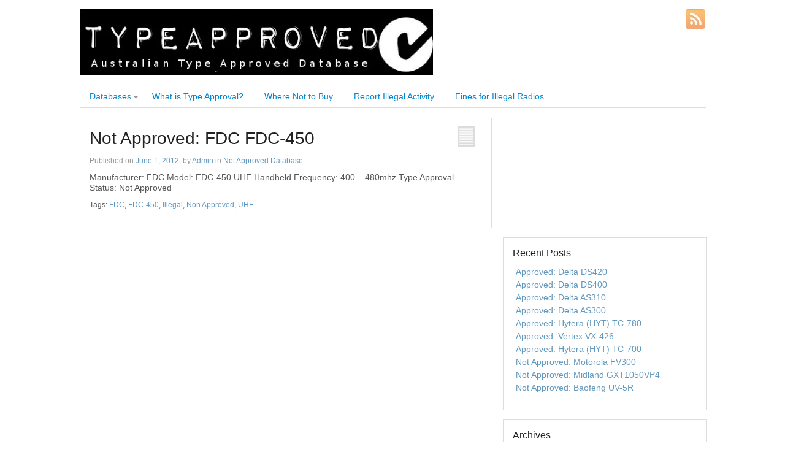

--- FILE ---
content_type: text/html; charset=UTF-8
request_url: https://www.typeapproved.com.au/tag/fdc-450/
body_size: 7310
content:
	<!doctype html>
<!--[if lt IE 7 ]> <html class="ie6"> <![endif]-->
<!--[if IE 7 ]>    <html class="ie7"> <![endif]-->
<!--[if IE 8 ]>    <html class="ie8"> <![endif]-->
<!--[if IE 9 ]>    <html class="ie9"> <![endif]-->
<!--[if (gt IE 9)|!(IE)]><!--> <html class=""> <!--<![endif]-->
<html xmlns="http://www.w3.org/1999/xhtml" dir="ltr" lang="en-US" xml:lang="en-US" prefix="og: https://ogp.me/ns#">
<head profile="http://gmpg.org/xfn/11"> <meta http-equiv="X-UA-Compatible" content="IE=edge,chrome=1" />
<meta http-equiv="Content-Type" content="text/html; charset=UTF-8" />
<meta name="distribution" content="global" />
<meta name="language" content="en" /> 
<meta name="viewport" content="initial-scale=1.0; maximum-scale=1.0; width=device-width"/>	
<link rel="shortcut icon" href="" type="image/x-icon" />

<link rel="stylesheet" href="https://www.typeapproved.com.au/wp-content/themes/response/core/css/foundation.css" type="text/css" />
<link rel="stylesheet" href="https://www.typeapproved.com.au/wp-content/themes/response/core/css/app.css" type="text/css" />
<link rel="stylesheet" href="https://www.typeapproved.com.au/wp-content/themes/response/core/css/ie.css" type="text/css" />
<link rel="stylesheet" href="https://www.typeapproved.com.au/wp-content/themes/response/css/shortcode.css" type="text/css" />
<link rel="stylesheet" href="https://www.typeapproved.com.au/wp-content/themes/response/css/elements.css" type="text/css" />
<link rel="stylesheet" href="https://www.typeapproved.com.au/wp-content/themes/response/css/style.css" type="text/css" />


<link rel="pingback" href="https://www.typeapproved.com.au/xmlrpc.php" />

<link href='//fonts.googleapis.com/css?family=Arial' rel='stylesheet' type='text/css' /> 
 <!-- wp_enqueue_script( 'comment-reply' );-->
	<style>img:is([sizes="auto" i], [sizes^="auto," i]) { contain-intrinsic-size: 3000px 1500px }</style>
	
		<!-- All in One SEO 4.9.0 - aioseo.com -->
		<title>FDC-450 - Australian Type Approved Radio Database</title>
	<meta name="robots" content="max-image-preview:large" />
	<link rel="canonical" href="https://www.typeapproved.com.au/tag/fdc-450/" />
	<meta name="generator" content="All in One SEO (AIOSEO) 4.9.0" />
		<script type="application/ld+json" class="aioseo-schema">
			{"@context":"https:\/\/schema.org","@graph":[{"@type":"BreadcrumbList","@id":"https:\/\/www.typeapproved.com.au\/tag\/fdc-450\/#breadcrumblist","itemListElement":[{"@type":"ListItem","@id":"https:\/\/www.typeapproved.com.au#listItem","position":1,"name":"Home","item":"https:\/\/www.typeapproved.com.au","nextItem":{"@type":"ListItem","@id":"https:\/\/www.typeapproved.com.au\/tag\/fdc-450\/#listItem","name":"FDC-450"}},{"@type":"ListItem","@id":"https:\/\/www.typeapproved.com.au\/tag\/fdc-450\/#listItem","position":2,"name":"FDC-450","previousItem":{"@type":"ListItem","@id":"https:\/\/www.typeapproved.com.au#listItem","name":"Home"}}]},{"@type":"CollectionPage","@id":"https:\/\/www.typeapproved.com.au\/tag\/fdc-450\/#collectionpage","url":"https:\/\/www.typeapproved.com.au\/tag\/fdc-450\/","name":"FDC-450 - Australian Type Approved Radio Database","inLanguage":"en-US","isPartOf":{"@id":"https:\/\/www.typeapproved.com.au\/#website"},"breadcrumb":{"@id":"https:\/\/www.typeapproved.com.au\/tag\/fdc-450\/#breadcrumblist"}},{"@type":"Organization","@id":"https:\/\/www.typeapproved.com.au\/#organization","name":"Australian Type Approved Radio Database","description":"C-Tick, A-Tick, Two Way Radio, Communications Device, Complience Database","url":"https:\/\/www.typeapproved.com.au\/"},{"@type":"WebSite","@id":"https:\/\/www.typeapproved.com.au\/#website","url":"https:\/\/www.typeapproved.com.au\/","name":"Australian Type Approved Radio Database","description":"C-Tick, A-Tick, Two Way Radio, Communications Device, Complience Database","inLanguage":"en-US","publisher":{"@id":"https:\/\/www.typeapproved.com.au\/#organization"}}]}
		</script>
		<!-- All in One SEO -->

<link rel="alternate" type="application/rss+xml" title="Australian Type Approved Radio Database &raquo; FDC-450 Tag Feed" href="https://www.typeapproved.com.au/tag/fdc-450/feed/" />
<script type="text/javascript">
/* <![CDATA[ */
window._wpemojiSettings = {"baseUrl":"https:\/\/s.w.org\/images\/core\/emoji\/16.0.1\/72x72\/","ext":".png","svgUrl":"https:\/\/s.w.org\/images\/core\/emoji\/16.0.1\/svg\/","svgExt":".svg","source":{"concatemoji":"https:\/\/www.typeapproved.com.au\/wp-includes\/js\/wp-emoji-release.min.js?ver=6.8.3"}};
/*! This file is auto-generated */
!function(s,n){var o,i,e;function c(e){try{var t={supportTests:e,timestamp:(new Date).valueOf()};sessionStorage.setItem(o,JSON.stringify(t))}catch(e){}}function p(e,t,n){e.clearRect(0,0,e.canvas.width,e.canvas.height),e.fillText(t,0,0);var t=new Uint32Array(e.getImageData(0,0,e.canvas.width,e.canvas.height).data),a=(e.clearRect(0,0,e.canvas.width,e.canvas.height),e.fillText(n,0,0),new Uint32Array(e.getImageData(0,0,e.canvas.width,e.canvas.height).data));return t.every(function(e,t){return e===a[t]})}function u(e,t){e.clearRect(0,0,e.canvas.width,e.canvas.height),e.fillText(t,0,0);for(var n=e.getImageData(16,16,1,1),a=0;a<n.data.length;a++)if(0!==n.data[a])return!1;return!0}function f(e,t,n,a){switch(t){case"flag":return n(e,"\ud83c\udff3\ufe0f\u200d\u26a7\ufe0f","\ud83c\udff3\ufe0f\u200b\u26a7\ufe0f")?!1:!n(e,"\ud83c\udde8\ud83c\uddf6","\ud83c\udde8\u200b\ud83c\uddf6")&&!n(e,"\ud83c\udff4\udb40\udc67\udb40\udc62\udb40\udc65\udb40\udc6e\udb40\udc67\udb40\udc7f","\ud83c\udff4\u200b\udb40\udc67\u200b\udb40\udc62\u200b\udb40\udc65\u200b\udb40\udc6e\u200b\udb40\udc67\u200b\udb40\udc7f");case"emoji":return!a(e,"\ud83e\udedf")}return!1}function g(e,t,n,a){var r="undefined"!=typeof WorkerGlobalScope&&self instanceof WorkerGlobalScope?new OffscreenCanvas(300,150):s.createElement("canvas"),o=r.getContext("2d",{willReadFrequently:!0}),i=(o.textBaseline="top",o.font="600 32px Arial",{});return e.forEach(function(e){i[e]=t(o,e,n,a)}),i}function t(e){var t=s.createElement("script");t.src=e,t.defer=!0,s.head.appendChild(t)}"undefined"!=typeof Promise&&(o="wpEmojiSettingsSupports",i=["flag","emoji"],n.supports={everything:!0,everythingExceptFlag:!0},e=new Promise(function(e){s.addEventListener("DOMContentLoaded",e,{once:!0})}),new Promise(function(t){var n=function(){try{var e=JSON.parse(sessionStorage.getItem(o));if("object"==typeof e&&"number"==typeof e.timestamp&&(new Date).valueOf()<e.timestamp+604800&&"object"==typeof e.supportTests)return e.supportTests}catch(e){}return null}();if(!n){if("undefined"!=typeof Worker&&"undefined"!=typeof OffscreenCanvas&&"undefined"!=typeof URL&&URL.createObjectURL&&"undefined"!=typeof Blob)try{var e="postMessage("+g.toString()+"("+[JSON.stringify(i),f.toString(),p.toString(),u.toString()].join(",")+"));",a=new Blob([e],{type:"text/javascript"}),r=new Worker(URL.createObjectURL(a),{name:"wpTestEmojiSupports"});return void(r.onmessage=function(e){c(n=e.data),r.terminate(),t(n)})}catch(e){}c(n=g(i,f,p,u))}t(n)}).then(function(e){for(var t in e)n.supports[t]=e[t],n.supports.everything=n.supports.everything&&n.supports[t],"flag"!==t&&(n.supports.everythingExceptFlag=n.supports.everythingExceptFlag&&n.supports[t]);n.supports.everythingExceptFlag=n.supports.everythingExceptFlag&&!n.supports.flag,n.DOMReady=!1,n.readyCallback=function(){n.DOMReady=!0}}).then(function(){return e}).then(function(){var e;n.supports.everything||(n.readyCallback(),(e=n.source||{}).concatemoji?t(e.concatemoji):e.wpemoji&&e.twemoji&&(t(e.twemoji),t(e.wpemoji)))}))}((window,document),window._wpemojiSettings);
/* ]]> */
</script>
<style id='wp-emoji-styles-inline-css' type='text/css'>

	img.wp-smiley, img.emoji {
		display: inline !important;
		border: none !important;
		box-shadow: none !important;
		height: 1em !important;
		width: 1em !important;
		margin: 0 0.07em !important;
		vertical-align: -0.1em !important;
		background: none !important;
		padding: 0 !important;
	}
</style>
<link rel='stylesheet' id='wp-block-library-css' href='https://www.typeapproved.com.au/wp-includes/css/dist/block-library/style.min.css?ver=6.8.3' type='text/css' media='all' />
<style id='classic-theme-styles-inline-css' type='text/css'>
/*! This file is auto-generated */
.wp-block-button__link{color:#fff;background-color:#32373c;border-radius:9999px;box-shadow:none;text-decoration:none;padding:calc(.667em + 2px) calc(1.333em + 2px);font-size:1.125em}.wp-block-file__button{background:#32373c;color:#fff;text-decoration:none}
</style>
<link rel='stylesheet' id='aioseo/css/src/vue/standalone/blocks/table-of-contents/global.scss-css' href='https://www.typeapproved.com.au/wp-content/plugins/all-in-one-seo-pack/dist/Lite/assets/css/table-of-contents/global.e90f6d47.css?ver=4.9.0' type='text/css' media='all' />
<style id='global-styles-inline-css' type='text/css'>
:root{--wp--preset--aspect-ratio--square: 1;--wp--preset--aspect-ratio--4-3: 4/3;--wp--preset--aspect-ratio--3-4: 3/4;--wp--preset--aspect-ratio--3-2: 3/2;--wp--preset--aspect-ratio--2-3: 2/3;--wp--preset--aspect-ratio--16-9: 16/9;--wp--preset--aspect-ratio--9-16: 9/16;--wp--preset--color--black: #000000;--wp--preset--color--cyan-bluish-gray: #abb8c3;--wp--preset--color--white: #ffffff;--wp--preset--color--pale-pink: #f78da7;--wp--preset--color--vivid-red: #cf2e2e;--wp--preset--color--luminous-vivid-orange: #ff6900;--wp--preset--color--luminous-vivid-amber: #fcb900;--wp--preset--color--light-green-cyan: #7bdcb5;--wp--preset--color--vivid-green-cyan: #00d084;--wp--preset--color--pale-cyan-blue: #8ed1fc;--wp--preset--color--vivid-cyan-blue: #0693e3;--wp--preset--color--vivid-purple: #9b51e0;--wp--preset--gradient--vivid-cyan-blue-to-vivid-purple: linear-gradient(135deg,rgba(6,147,227,1) 0%,rgb(155,81,224) 100%);--wp--preset--gradient--light-green-cyan-to-vivid-green-cyan: linear-gradient(135deg,rgb(122,220,180) 0%,rgb(0,208,130) 100%);--wp--preset--gradient--luminous-vivid-amber-to-luminous-vivid-orange: linear-gradient(135deg,rgba(252,185,0,1) 0%,rgba(255,105,0,1) 100%);--wp--preset--gradient--luminous-vivid-orange-to-vivid-red: linear-gradient(135deg,rgba(255,105,0,1) 0%,rgb(207,46,46) 100%);--wp--preset--gradient--very-light-gray-to-cyan-bluish-gray: linear-gradient(135deg,rgb(238,238,238) 0%,rgb(169,184,195) 100%);--wp--preset--gradient--cool-to-warm-spectrum: linear-gradient(135deg,rgb(74,234,220) 0%,rgb(151,120,209) 20%,rgb(207,42,186) 40%,rgb(238,44,130) 60%,rgb(251,105,98) 80%,rgb(254,248,76) 100%);--wp--preset--gradient--blush-light-purple: linear-gradient(135deg,rgb(255,206,236) 0%,rgb(152,150,240) 100%);--wp--preset--gradient--blush-bordeaux: linear-gradient(135deg,rgb(254,205,165) 0%,rgb(254,45,45) 50%,rgb(107,0,62) 100%);--wp--preset--gradient--luminous-dusk: linear-gradient(135deg,rgb(255,203,112) 0%,rgb(199,81,192) 50%,rgb(65,88,208) 100%);--wp--preset--gradient--pale-ocean: linear-gradient(135deg,rgb(255,245,203) 0%,rgb(182,227,212) 50%,rgb(51,167,181) 100%);--wp--preset--gradient--electric-grass: linear-gradient(135deg,rgb(202,248,128) 0%,rgb(113,206,126) 100%);--wp--preset--gradient--midnight: linear-gradient(135deg,rgb(2,3,129) 0%,rgb(40,116,252) 100%);--wp--preset--font-size--small: 13px;--wp--preset--font-size--medium: 20px;--wp--preset--font-size--large: 36px;--wp--preset--font-size--x-large: 42px;--wp--preset--spacing--20: 0.44rem;--wp--preset--spacing--30: 0.67rem;--wp--preset--spacing--40: 1rem;--wp--preset--spacing--50: 1.5rem;--wp--preset--spacing--60: 2.25rem;--wp--preset--spacing--70: 3.38rem;--wp--preset--spacing--80: 5.06rem;--wp--preset--shadow--natural: 6px 6px 9px rgba(0, 0, 0, 0.2);--wp--preset--shadow--deep: 12px 12px 50px rgba(0, 0, 0, 0.4);--wp--preset--shadow--sharp: 6px 6px 0px rgba(0, 0, 0, 0.2);--wp--preset--shadow--outlined: 6px 6px 0px -3px rgba(255, 255, 255, 1), 6px 6px rgba(0, 0, 0, 1);--wp--preset--shadow--crisp: 6px 6px 0px rgba(0, 0, 0, 1);}:where(.is-layout-flex){gap: 0.5em;}:where(.is-layout-grid){gap: 0.5em;}body .is-layout-flex{display: flex;}.is-layout-flex{flex-wrap: wrap;align-items: center;}.is-layout-flex > :is(*, div){margin: 0;}body .is-layout-grid{display: grid;}.is-layout-grid > :is(*, div){margin: 0;}:where(.wp-block-columns.is-layout-flex){gap: 2em;}:where(.wp-block-columns.is-layout-grid){gap: 2em;}:where(.wp-block-post-template.is-layout-flex){gap: 1.25em;}:where(.wp-block-post-template.is-layout-grid){gap: 1.25em;}.has-black-color{color: var(--wp--preset--color--black) !important;}.has-cyan-bluish-gray-color{color: var(--wp--preset--color--cyan-bluish-gray) !important;}.has-white-color{color: var(--wp--preset--color--white) !important;}.has-pale-pink-color{color: var(--wp--preset--color--pale-pink) !important;}.has-vivid-red-color{color: var(--wp--preset--color--vivid-red) !important;}.has-luminous-vivid-orange-color{color: var(--wp--preset--color--luminous-vivid-orange) !important;}.has-luminous-vivid-amber-color{color: var(--wp--preset--color--luminous-vivid-amber) !important;}.has-light-green-cyan-color{color: var(--wp--preset--color--light-green-cyan) !important;}.has-vivid-green-cyan-color{color: var(--wp--preset--color--vivid-green-cyan) !important;}.has-pale-cyan-blue-color{color: var(--wp--preset--color--pale-cyan-blue) !important;}.has-vivid-cyan-blue-color{color: var(--wp--preset--color--vivid-cyan-blue) !important;}.has-vivid-purple-color{color: var(--wp--preset--color--vivid-purple) !important;}.has-black-background-color{background-color: var(--wp--preset--color--black) !important;}.has-cyan-bluish-gray-background-color{background-color: var(--wp--preset--color--cyan-bluish-gray) !important;}.has-white-background-color{background-color: var(--wp--preset--color--white) !important;}.has-pale-pink-background-color{background-color: var(--wp--preset--color--pale-pink) !important;}.has-vivid-red-background-color{background-color: var(--wp--preset--color--vivid-red) !important;}.has-luminous-vivid-orange-background-color{background-color: var(--wp--preset--color--luminous-vivid-orange) !important;}.has-luminous-vivid-amber-background-color{background-color: var(--wp--preset--color--luminous-vivid-amber) !important;}.has-light-green-cyan-background-color{background-color: var(--wp--preset--color--light-green-cyan) !important;}.has-vivid-green-cyan-background-color{background-color: var(--wp--preset--color--vivid-green-cyan) !important;}.has-pale-cyan-blue-background-color{background-color: var(--wp--preset--color--pale-cyan-blue) !important;}.has-vivid-cyan-blue-background-color{background-color: var(--wp--preset--color--vivid-cyan-blue) !important;}.has-vivid-purple-background-color{background-color: var(--wp--preset--color--vivid-purple) !important;}.has-black-border-color{border-color: var(--wp--preset--color--black) !important;}.has-cyan-bluish-gray-border-color{border-color: var(--wp--preset--color--cyan-bluish-gray) !important;}.has-white-border-color{border-color: var(--wp--preset--color--white) !important;}.has-pale-pink-border-color{border-color: var(--wp--preset--color--pale-pink) !important;}.has-vivid-red-border-color{border-color: var(--wp--preset--color--vivid-red) !important;}.has-luminous-vivid-orange-border-color{border-color: var(--wp--preset--color--luminous-vivid-orange) !important;}.has-luminous-vivid-amber-border-color{border-color: var(--wp--preset--color--luminous-vivid-amber) !important;}.has-light-green-cyan-border-color{border-color: var(--wp--preset--color--light-green-cyan) !important;}.has-vivid-green-cyan-border-color{border-color: var(--wp--preset--color--vivid-green-cyan) !important;}.has-pale-cyan-blue-border-color{border-color: var(--wp--preset--color--pale-cyan-blue) !important;}.has-vivid-cyan-blue-border-color{border-color: var(--wp--preset--color--vivid-cyan-blue) !important;}.has-vivid-purple-border-color{border-color: var(--wp--preset--color--vivid-purple) !important;}.has-vivid-cyan-blue-to-vivid-purple-gradient-background{background: var(--wp--preset--gradient--vivid-cyan-blue-to-vivid-purple) !important;}.has-light-green-cyan-to-vivid-green-cyan-gradient-background{background: var(--wp--preset--gradient--light-green-cyan-to-vivid-green-cyan) !important;}.has-luminous-vivid-amber-to-luminous-vivid-orange-gradient-background{background: var(--wp--preset--gradient--luminous-vivid-amber-to-luminous-vivid-orange) !important;}.has-luminous-vivid-orange-to-vivid-red-gradient-background{background: var(--wp--preset--gradient--luminous-vivid-orange-to-vivid-red) !important;}.has-very-light-gray-to-cyan-bluish-gray-gradient-background{background: var(--wp--preset--gradient--very-light-gray-to-cyan-bluish-gray) !important;}.has-cool-to-warm-spectrum-gradient-background{background: var(--wp--preset--gradient--cool-to-warm-spectrum) !important;}.has-blush-light-purple-gradient-background{background: var(--wp--preset--gradient--blush-light-purple) !important;}.has-blush-bordeaux-gradient-background{background: var(--wp--preset--gradient--blush-bordeaux) !important;}.has-luminous-dusk-gradient-background{background: var(--wp--preset--gradient--luminous-dusk) !important;}.has-pale-ocean-gradient-background{background: var(--wp--preset--gradient--pale-ocean) !important;}.has-electric-grass-gradient-background{background: var(--wp--preset--gradient--electric-grass) !important;}.has-midnight-gradient-background{background: var(--wp--preset--gradient--midnight) !important;}.has-small-font-size{font-size: var(--wp--preset--font-size--small) !important;}.has-medium-font-size{font-size: var(--wp--preset--font-size--medium) !important;}.has-large-font-size{font-size: var(--wp--preset--font-size--large) !important;}.has-x-large-font-size{font-size: var(--wp--preset--font-size--x-large) !important;}
:where(.wp-block-post-template.is-layout-flex){gap: 1.25em;}:where(.wp-block-post-template.is-layout-grid){gap: 1.25em;}
:where(.wp-block-columns.is-layout-flex){gap: 2em;}:where(.wp-block-columns.is-layout-grid){gap: 2em;}
:root :where(.wp-block-pullquote){font-size: 1.5em;line-height: 1.6;}
</style>
<script type="text/javascript" src="https://www.typeapproved.com.au/wp-includes/js/jquery/jquery.min.js?ver=3.7.1" id="jquery-core-js"></script>
<script type="text/javascript" src="https://www.typeapproved.com.au/wp-includes/js/jquery/jquery-migrate.min.js?ver=3.4.1" id="jquery-migrate-js"></script>
<script type="text/javascript" src="https://www.typeapproved.com.au/wp-content/themes/response/core/library/js/foundation/jquery.orbit.js?ver=6.8.3" id="orbit-js"></script>
<script type="text/javascript" src="https://www.typeapproved.com.au/wp-content/themes/response/core/library/js/foundation/app.js?ver=6.8.3" id="apps-js"></script>
<script type="text/javascript" src="https://www.typeapproved.com.au/wp-content/themes/response/core/library/js/foundation/jquery.placeholder.min.js?ver=6.8.3" id="placeholder-js"></script>
<script type="text/javascript" src="https://www.typeapproved.com.au/wp-content/themes/response/core/library/js/foundation/jquery.reveal.js?ver=6.8.3" id="reveal-js"></script>
<script type="text/javascript" src="https://www.typeapproved.com.au/wp-content/themes/response/core/library/js/foundation/jquery.tooltips.js?ver=6.8.3" id="tooltips-js"></script>
<script type="text/javascript" src="https://www.typeapproved.com.au/wp-content/themes/response/core/library/js/foundation/modernizr.foundation.js?ver=6.8.3" id="modernizr-js"></script>
<script type="text/javascript" src="https://www.typeapproved.com.au/wp-content/themes/response/core/library/js/menu.js?ver=6.8.3" id="menu-js"></script>
<script type="text/javascript" src="https://www.typeapproved.com.au/wp-content/themes/response/core/library/js/mobilemenu.js?ver=6.8.3" id="mobilemenu-js"></script>
<link rel="https://api.w.org/" href="https://www.typeapproved.com.au/wp-json/" /><link rel="alternate" title="JSON" type="application/json" href="https://www.typeapproved.com.au/wp-json/wp/v2/tags/17" /><link rel="EditURI" type="application/rsd+xml" title="RSD" href="https://www.typeapproved.com.au/xmlrpc.php?rsd" />
<meta name="generator" content="WordPress 6.8.3" />
<link rel="alternate" type="application/rss+xml" title="Australian Type Approved Radio Database &raquo; Feed" href="https://www.typeapproved.com.au/feed/" />
<link rel="alternate" type="application/rss+xml" title="Australian Type Approved Radio Database &raquo; Comments Feed" href="https://www.typeapproved.com.au/comments/feed/" />
<style type="text/css">.featured-image {float: left;}</style><style type="text/css">

</style>
 <!-- wp_head();-->
	
</head><!-- closing head tag-->

<!--Begin response_after_head_tag hook-->
		
	<body style="font-family:'Arial', Helvetica, serif" class="archive tag tag-fdc-450 tag-17 wp-theme-response" > <!--End response_after_head_tag hook-->
	
<!--Begin response_before_header hook-->
	 
<!--End response_before_header hook-->
			
<header>		
		<div class="container">
		<div class="row">
		
			<div class="seven columns">
				
				<!--Begin response_header_sitename hook -->
						<div id="logo">
		<a href="https://www.typeapproved.com.au/"><img src="https://www.typeapproved.com.au/wp-content/uploads/2012/06/taa.jpg" alt="logo"></a>
	</div>  
				<!--End response_header_sitename hook -->
			
				
			</div>	
			
			<div id ="register" class="five columns">
				
			<!--Begin response_header_social_icons hook -->
				
	<div id="social">

		<div class="icons">
	
																																											<a href="https://www.typeapproved.com.au/feed/" target="_blank"><img src="https://www.typeapproved.com.au/wp-content/themes/response/images/social/legacy/rss.png" alt="RSS" /></a>
			
		</div><!--end icons--> 
		
	</div><!--end social-->  
			<!-- End response_header_social_icons hook -->	
				
			</div>	
		</div><!--end row-->
	</div>

		
	<div class="container">
		<div class="row">

			<div class="twelve columns" id="menu">

			<div id="nav" class="twelve columns">
		    <div class="menu-main-menu-container"><ul id="nav_menu"><li id="menu-item-144" class="menu-item menu-item-type-post_type menu-item-object-page menu-item-has-children menu-item-144"><a href="https://www.typeapproved.com.au/databases/">Databases</a>
<ul class="sub-menu">
	<li id="menu-item-146" class="menu-item menu-item-type-taxonomy menu-item-object-category menu-item-146"><a href="https://www.typeapproved.com.au/category/both-approved-non-approved-databases/type-approved/">Approved</a></li>
	<li id="menu-item-145" class="menu-item menu-item-type-taxonomy menu-item-object-category menu-item-145"><a href="https://www.typeapproved.com.au/category/both-approved-non-approved-databases/not-type-approved/">Not Approved</a></li>
</ul>
</li>
<li id="menu-item-136" class="menu-item menu-item-type-post_type menu-item-object-page menu-item-home menu-item-136"><a href="https://www.typeapproved.com.au/">What is Type Approval?</a></li>
<li id="menu-item-140" class="menu-item menu-item-type-post_type menu-item-object-page menu-item-140"><a href="https://www.typeapproved.com.au/where-not-to-buy/">Where Not to Buy</a></li>
<li id="menu-item-138" class="menu-item menu-item-type-post_type menu-item-object-page menu-item-138"><a href="https://www.typeapproved.com.au/report-illegal-activity/">Report Illegal Activity</a></li>
<li id="menu-item-137" class="menu-item menu-item-type-post_type menu-item-object-page menu-item-137"><a href="https://www.typeapproved.com.au/fines-for-illegal-radios/">Fines for Illegal Radios</a></li>
</ul></div>   			</div>
		</div>
	</div>
</div>
 	
	<div class="container">
		<div class="row">
		
			<div class="twelve columns">
				
				<html> 
<title> Approved Radios</title>
</html>						
			</div>	
		</div><!--end row-->
	</div>	

</header>

<!--Begin response_after_header-->
	 
<!--End response after_header hook-->
<div class="container">
	<div class="row">
		<!--Begin response_before_content_sidebar hook-->
							
		
			<!--End response_before_content_sidebar hook-->
		
		<div id="content" class="eight columns">
		
				
		<!--Begin response_before_archive hook-->
					<!--End response_before_archive hook-->
		
				
		<div class="post_container">
			<div class="post-40 post type-post status-publish format-standard hentry category-not-type-approved tag-fdc tag-fdc-450 tag-illegal tag-non-approved tag-uhf" id="post-40">
		
			<!--Begin response_loop hook-->
						
					
						<div class="postformats"><!--begin format icon-->
				<img src="https://www.typeapproved.com.au/wp-content/themes/response/images/formats/default.png" alt="formats" />
			</div><!--end format-icon-->
							<h2 class="posts_title"><a href="https://www.typeapproved.com.au/not-approved-fdc-fdc-450/">Not Approved: FDC FDC-450</a></h2>
					<!--begin response_post_byline hook-->
							
	<div class="meta">
		 Published on <a href="https://www.typeapproved.com.au/not-approved-fdc-fdc-450/">June 1, 2012</a>,		by <a href="https://www.typeapproved.com.au/author/admin/" title="Posts by Admin" rel="author">Admin</a>  
		in <a href="https://www.typeapproved.com.au/category/both-approved-non-approved-databases/not-type-approved/" rel="category tag">Not Approved Database</a>.		
	</div> 					<!--end response_post_byline hook-->
					
				<div class="entry" >
					<p>Manufacturer: FDC Model: FDC-450 UHF Handheld Frequency: 400 &#8211; 480mhz Type Approval Status: Not Approved</p>
				</div><!--end entry-->
	
					<!--End response_loop hook-->
			
				<!--Begin response_post_tags hook-->
					
		<div class="tags">
			Tags: <a href="https://www.typeapproved.com.au/tag/fdc/" rel="tag">FDC</a>, <a href="https://www.typeapproved.com.au/tag/fdc-450/" rel="tag">FDC-450</a>, <a href="https://www.typeapproved.com.au/tag/illegal/" rel="tag">Illegal</a>, <a href="https://www.typeapproved.com.au/tag/non-approved/" rel="tag">Non Approved</a>, <a href="https://www.typeapproved.com.au/tag/uhf/" rel="tag">UHF</a><br />		
	</div><!--end tags--> 
					<!--End response_post_tags hook-->
			
			</div><!--end post_class-->
			
			<!--Begin response_post_bar hook-->
					
	<div id="comments">
		</div>
				<!--End response_post_bar hook-->
			
		</div><!--end post container--> 

		 	 
	 
		<!--Begin response_pagination hook-->
					<!--End response_pagination hook-->
		
		<!--Begin response_after_archive hook-->
					<!--End response_after_archive hook-->
	
		</div><!--end content_padding-->

		<!--Begin response_after_content_sidebar hook-->
				
		<div id="sidebar" class="four columns">
		
		<div id="recent-posts-2" class="widget-container">
		<h2 class="widget-title">Recent Posts</h2>
		<ul>
											<li>
					<a href="https://www.typeapproved.com.au/approved-delta-ds420/">Approved: Delta DS420</a>
									</li>
											<li>
					<a href="https://www.typeapproved.com.au/118/">Approved: Delta DS400</a>
									</li>
											<li>
					<a href="https://www.typeapproved.com.au/approved-delta-as310/">Approved: Delta AS310</a>
									</li>
											<li>
					<a href="https://www.typeapproved.com.au/110/">Approved: Delta AS300</a>
									</li>
											<li>
					<a href="https://www.typeapproved.com.au/approved-hytera-tc-780/">Approved: Hytera (HYT) TC-780</a>
									</li>
											<li>
					<a href="https://www.typeapproved.com.au/approved-vertex-vx-426/">Approved: Vertex VX-426</a>
									</li>
											<li>
					<a href="https://www.typeapproved.com.au/approved-hytera-hyt-tc-700/">Approved: Hytera (HYT) TC-700</a>
									</li>
											<li>
					<a href="https://www.typeapproved.com.au/not-approved-motorola-fv300/">Not Approved: Motorola FV300</a>
									</li>
											<li>
					<a href="https://www.typeapproved.com.au/not-approved-midland-gxt1050vp4/">Not Approved: Midland GXT1050VP4</a>
									</li>
											<li>
					<a href="https://www.typeapproved.com.au/not-approved-baofeng-uv-5r/">Not Approved: Baofeng UV-5R</a>
									</li>
					</ul>

		</div><div id="archives-2" class="widget-container"><h2 class="widget-title">Archives</h2>
			<ul>
					<li><a href='https://www.typeapproved.com.au/2016/01/'>January 2016</a></li>
	<li><a href='https://www.typeapproved.com.au/2012/07/'>July 2012</a></li>
	<li><a href='https://www.typeapproved.com.au/2012/06/'>June 2012</a></li>
	<li><a href='https://www.typeapproved.com.au/2012/05/'>May 2012</a></li>
	<li><a href='https://www.typeapproved.com.au/2012/01/'>January 2012</a></li>
			</ul>

			</div>	</div>
		
	 
	
	 		<!--End response_after_content_sidebar hook-->
	
		</div><!--end content-->
	</div><!--end row-->
	
	<div class="row"><div id="crumbs" class="twelve columns"><div class="crumbs_text"><a href="https://www.typeapproved.com.au">Home</a> <img src='https://www.typeapproved.com.au/wp-content/themes/response/images/breadcrumb-arrow.png'> <span class="current">Posts tagged "FDC-450"</span></div></div></div>	
</div><!--end container-->

	
	

</div><!--end container wrap-->

    <div id="footer" class="container">
     		<div class="row" id="footer_container">
    			<div id="footer_wrap">	
					<!--Begin response_footer hook-->
						<div class="three columns footer-widgets"><h3 class="footer-widget-title">Archives</h3>
			<ul>
					<li><a href='https://www.typeapproved.com.au/2016/01/'>January 2016</a></li>
	<li><a href='https://www.typeapproved.com.au/2012/07/'>July 2012</a></li>
	<li><a href='https://www.typeapproved.com.au/2012/06/'>June 2012</a></li>
	<li><a href='https://www.typeapproved.com.au/2012/05/'>May 2012</a></li>
	<li><a href='https://www.typeapproved.com.au/2012/01/'>January 2012</a></li>
			</ul>

			</div><div class='clear'></div> 					<!--End response_footer hook-->
				</div>
		
			</div><!--end footer_wrap-->
	</div><!--end footer-->
</div> 


	<div id="afterfooter" class="container">
		<div class="row" id="afterfooterwrap">	
		<!--Begin response_secondary_footer hook-->
					
		<div id="credit" class="six columns">
			<a href="http://cyberchimps.com/" target="_blank"><img src="https://www.typeapproved.com.au/wp-content/themes/response/images/achimps.png" alt="credit" /></a>
		</div> 
	
<div id='afterfootercopyright' class='six columns'>&copy; Type Approved Australia</div>		<!--End response_secondary_footer hook-->
				
		</div> <!--end afterfooter-->	
	</div> 	
		
	<script type="speculationrules">
{"prefetch":[{"source":"document","where":{"and":[{"href_matches":"\/*"},{"not":{"href_matches":["\/wp-*.php","\/wp-admin\/*","\/wp-content\/uploads\/*","\/wp-content\/*","\/wp-content\/plugins\/*","\/wp-content\/themes\/response\/*","\/*\\?(.+)"]}},{"not":{"selector_matches":"a[rel~=\"nofollow\"]"}},{"not":{"selector_matches":".no-prefetch, .no-prefetch a"}}]},"eagerness":"conservative"}]}
</script>
<script type="module"  src="https://www.typeapproved.com.au/wp-content/plugins/all-in-one-seo-pack/dist/Lite/assets/table-of-contents.95d0dfce.js?ver=4.9.0" id="aioseo/js/src/vue/standalone/blocks/table-of-contents/frontend.js-js"></script>
<script type="text/javascript" src="https://www.typeapproved.com.au/wp-includes/js/jquery/ui/core.min.js?ver=1.13.3" id="jquery-ui-core-js"></script>
<script type="text/javascript" src="https://www.typeapproved.com.au/wp-includes/js/jquery/ui/tabs.min.js?ver=1.13.3" id="jquery-ui-tabs-js"></script>
	
<script defer src="https://static.cloudflareinsights.com/beacon.min.js/vcd15cbe7772f49c399c6a5babf22c1241717689176015" integrity="sha512-ZpsOmlRQV6y907TI0dKBHq9Md29nnaEIPlkf84rnaERnq6zvWvPUqr2ft8M1aS28oN72PdrCzSjY4U6VaAw1EQ==" data-cf-beacon='{"version":"2024.11.0","token":"7a5a6ca861b24711a4483a73d4e6fb37","r":1,"server_timing":{"name":{"cfCacheStatus":true,"cfEdge":true,"cfExtPri":true,"cfL4":true,"cfOrigin":true,"cfSpeedBrain":true},"location_startswith":null}}' crossorigin="anonymous"></script>
</body>

</html>

--- FILE ---
content_type: text/css
request_url: https://www.typeapproved.com.au/wp-content/themes/response/core/css/ie.css
body_size: -172
content:
/* Foundation v2.1.4 http://foundation.zurb.com */
/* This is for all IE specfific style less than IE9. We hate IE. */

	div.panel { border: 1px solid #ccc; }
	.lt-ie8 .nav-bar li.has-flyout a { padding-right: 20px; }
	.lt-ie8 .nav-bar li.has-flyout a:after { border-top: none; }


--- FILE ---
content_type: text/css
request_url: https://www.typeapproved.com.au/wp-content/themes/response/css/elements.css
body_size: 85
content:
/* Page Elements */

#orbitDemo {border: 1px solid #ccc;}

/*============================*/
/*===== Callout Section ======*/
/*============================*/

#calloutwrap {
	overflow: hidden;
	position:relative;
	display: block;
	margin: auto;
	margin-bottom: 15px;
	background: #fff;
	border: 1px solid #DDD;
}

#callout_text {
	font-size: 14px;
	margin-left: 0;
	padding: 15px;
}

.callout_title {
	font-size: 20px;
}

#calloutbutton {
	padding: 10px 5px 10px 5px;
	margin-top: 28px;
	background: #333;
	border-radius: 5px;
	-moz-border-radius: 5px;
	color: #fff;
	text-align: center;
	position: relative;
	
}

#calloutimg{
	padding-top: 10px;
	
	float:right;
}

.callout_link {text-align: center; margin-bottom: 0px;}

#calloutbutton:hover{
	background: #222;
}

#calloutbutton a{
	color: #fff;
	font-size: 18px;
	font-weight: 800;
}

.slider_nav {
	height: 50px;
	width: 100%;
	margin-top: -45px !important;
	*margin-top: -25px !important;
	border: 1px solid #DDD;
	margin: auto;
	margin-bottom: 7px;
	background: #fff;
}

div.timer {display: none !important;}